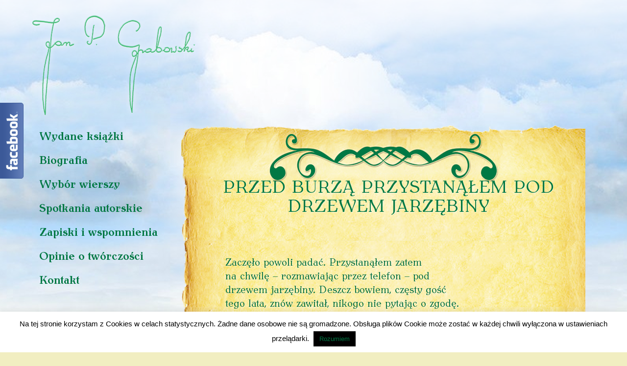

--- FILE ---
content_type: text/html; charset=UTF-8
request_url: http://grabovius.com/wiersz/przed-burza-przystanalem-pod-drzewem-jarzebiny/
body_size: 11300
content:
<!DOCTYPE html>
<html lang="pl-PL">
<head>
<meta charset="UTF-8">
<meta name="viewport" content="width=device-width, initial-scale=1">
<title>PRZED BURZĄ PRZYSTANĄŁEM POD DRZEWEM JARZĘBINY | Jan P. Grabowski</title>
<link rel="pingback" href="http://grabovius.com/xmlrpc.php">
<!--[if lt IE 9]>
<script src="http://grabovius.com/wp-content/themes/grabovius/js/html5.js" type="text/javascript"></script>
<![endif]-->
<meta name='robots' content='max-image-preview:large' />
<link rel='dns-prefetch' href='//v0.wordpress.com' />
<link rel='dns-prefetch' href='//i0.wp.com' />
<link rel="alternate" type="application/rss+xml" title="Jan P. Grabowski &raquo; Kanał z wpisami" href="http://grabovius.com/feed/" />
<link rel="alternate" type="application/rss+xml" title="Jan P. Grabowski &raquo; Kanał z komentarzami" href="http://grabovius.com/comments/feed/" />
<script type="text/javascript">
window._wpemojiSettings = {"baseUrl":"https:\/\/s.w.org\/images\/core\/emoji\/14.0.0\/72x72\/","ext":".png","svgUrl":"https:\/\/s.w.org\/images\/core\/emoji\/14.0.0\/svg\/","svgExt":".svg","source":{"concatemoji":"http:\/\/grabovius.com\/wp-includes\/js\/wp-emoji-release.min.js?ver=3c0d265c4803487d8b3cbdc715371365"}};
/*! This file is auto-generated */
!function(e,a,t){var n,r,o,i=a.createElement("canvas"),p=i.getContext&&i.getContext("2d");function s(e,t){p.clearRect(0,0,i.width,i.height),p.fillText(e,0,0);e=i.toDataURL();return p.clearRect(0,0,i.width,i.height),p.fillText(t,0,0),e===i.toDataURL()}function c(e){var t=a.createElement("script");t.src=e,t.defer=t.type="text/javascript",a.getElementsByTagName("head")[0].appendChild(t)}for(o=Array("flag","emoji"),t.supports={everything:!0,everythingExceptFlag:!0},r=0;r<o.length;r++)t.supports[o[r]]=function(e){if(p&&p.fillText)switch(p.textBaseline="top",p.font="600 32px Arial",e){case"flag":return s("\ud83c\udff3\ufe0f\u200d\u26a7\ufe0f","\ud83c\udff3\ufe0f\u200b\u26a7\ufe0f")?!1:!s("\ud83c\uddfa\ud83c\uddf3","\ud83c\uddfa\u200b\ud83c\uddf3")&&!s("\ud83c\udff4\udb40\udc67\udb40\udc62\udb40\udc65\udb40\udc6e\udb40\udc67\udb40\udc7f","\ud83c\udff4\u200b\udb40\udc67\u200b\udb40\udc62\u200b\udb40\udc65\u200b\udb40\udc6e\u200b\udb40\udc67\u200b\udb40\udc7f");case"emoji":return!s("\ud83e\udef1\ud83c\udffb\u200d\ud83e\udef2\ud83c\udfff","\ud83e\udef1\ud83c\udffb\u200b\ud83e\udef2\ud83c\udfff")}return!1}(o[r]),t.supports.everything=t.supports.everything&&t.supports[o[r]],"flag"!==o[r]&&(t.supports.everythingExceptFlag=t.supports.everythingExceptFlag&&t.supports[o[r]]);t.supports.everythingExceptFlag=t.supports.everythingExceptFlag&&!t.supports.flag,t.DOMReady=!1,t.readyCallback=function(){t.DOMReady=!0},t.supports.everything||(n=function(){t.readyCallback()},a.addEventListener?(a.addEventListener("DOMContentLoaded",n,!1),e.addEventListener("load",n,!1)):(e.attachEvent("onload",n),a.attachEvent("onreadystatechange",function(){"complete"===a.readyState&&t.readyCallback()})),(e=t.source||{}).concatemoji?c(e.concatemoji):e.wpemoji&&e.twemoji&&(c(e.twemoji),c(e.wpemoji)))}(window,document,window._wpemojiSettings);
</script>
<style type="text/css">
img.wp-smiley,
img.emoji {
	display: inline !important;
	border: none !important;
	box-shadow: none !important;
	height: 1em !important;
	width: 1em !important;
	margin: 0 0.07em !important;
	vertical-align: -0.1em !important;
	background: none !important;
	padding: 0 !important;
}
</style>
	<link rel='stylesheet' id='fblb-css-css' href='http://grabovius.com/wp-content/plugins/arscode-social-slider-free/fblb.css?ver=3c0d265c4803487d8b3cbdc715371365' type='text/css' media='all' />
<link rel='stylesheet' id='wp-block-library-css' href='http://grabovius.com/wp-includes/css/dist/block-library/style.min.css?ver=3c0d265c4803487d8b3cbdc715371365' type='text/css' media='all' />
<style id='wp-block-library-inline-css' type='text/css'>
.has-text-align-justify{text-align:justify;}
</style>
<link rel='stylesheet' id='mediaelement-css' href='http://grabovius.com/wp-includes/js/mediaelement/mediaelementplayer-legacy.min.css?ver=4.2.17' type='text/css' media='all' />
<link rel='stylesheet' id='wp-mediaelement-css' href='http://grabovius.com/wp-includes/js/mediaelement/wp-mediaelement.min.css?ver=3c0d265c4803487d8b3cbdc715371365' type='text/css' media='all' />
<link rel='stylesheet' id='classic-theme-styles-css' href='http://grabovius.com/wp-includes/css/classic-themes.min.css?ver=3c0d265c4803487d8b3cbdc715371365' type='text/css' media='all' />
<style id='global-styles-inline-css' type='text/css'>
body{--wp--preset--color--black: #000000;--wp--preset--color--cyan-bluish-gray: #abb8c3;--wp--preset--color--white: #ffffff;--wp--preset--color--pale-pink: #f78da7;--wp--preset--color--vivid-red: #cf2e2e;--wp--preset--color--luminous-vivid-orange: #ff6900;--wp--preset--color--luminous-vivid-amber: #fcb900;--wp--preset--color--light-green-cyan: #7bdcb5;--wp--preset--color--vivid-green-cyan: #00d084;--wp--preset--color--pale-cyan-blue: #8ed1fc;--wp--preset--color--vivid-cyan-blue: #0693e3;--wp--preset--color--vivid-purple: #9b51e0;--wp--preset--gradient--vivid-cyan-blue-to-vivid-purple: linear-gradient(135deg,rgba(6,147,227,1) 0%,rgb(155,81,224) 100%);--wp--preset--gradient--light-green-cyan-to-vivid-green-cyan: linear-gradient(135deg,rgb(122,220,180) 0%,rgb(0,208,130) 100%);--wp--preset--gradient--luminous-vivid-amber-to-luminous-vivid-orange: linear-gradient(135deg,rgba(252,185,0,1) 0%,rgba(255,105,0,1) 100%);--wp--preset--gradient--luminous-vivid-orange-to-vivid-red: linear-gradient(135deg,rgba(255,105,0,1) 0%,rgb(207,46,46) 100%);--wp--preset--gradient--very-light-gray-to-cyan-bluish-gray: linear-gradient(135deg,rgb(238,238,238) 0%,rgb(169,184,195) 100%);--wp--preset--gradient--cool-to-warm-spectrum: linear-gradient(135deg,rgb(74,234,220) 0%,rgb(151,120,209) 20%,rgb(207,42,186) 40%,rgb(238,44,130) 60%,rgb(251,105,98) 80%,rgb(254,248,76) 100%);--wp--preset--gradient--blush-light-purple: linear-gradient(135deg,rgb(255,206,236) 0%,rgb(152,150,240) 100%);--wp--preset--gradient--blush-bordeaux: linear-gradient(135deg,rgb(254,205,165) 0%,rgb(254,45,45) 50%,rgb(107,0,62) 100%);--wp--preset--gradient--luminous-dusk: linear-gradient(135deg,rgb(255,203,112) 0%,rgb(199,81,192) 50%,rgb(65,88,208) 100%);--wp--preset--gradient--pale-ocean: linear-gradient(135deg,rgb(255,245,203) 0%,rgb(182,227,212) 50%,rgb(51,167,181) 100%);--wp--preset--gradient--electric-grass: linear-gradient(135deg,rgb(202,248,128) 0%,rgb(113,206,126) 100%);--wp--preset--gradient--midnight: linear-gradient(135deg,rgb(2,3,129) 0%,rgb(40,116,252) 100%);--wp--preset--duotone--dark-grayscale: url('#wp-duotone-dark-grayscale');--wp--preset--duotone--grayscale: url('#wp-duotone-grayscale');--wp--preset--duotone--purple-yellow: url('#wp-duotone-purple-yellow');--wp--preset--duotone--blue-red: url('#wp-duotone-blue-red');--wp--preset--duotone--midnight: url('#wp-duotone-midnight');--wp--preset--duotone--magenta-yellow: url('#wp-duotone-magenta-yellow');--wp--preset--duotone--purple-green: url('#wp-duotone-purple-green');--wp--preset--duotone--blue-orange: url('#wp-duotone-blue-orange');--wp--preset--font-size--small: 13px;--wp--preset--font-size--medium: 20px;--wp--preset--font-size--large: 36px;--wp--preset--font-size--x-large: 42px;--wp--preset--spacing--20: 0.44rem;--wp--preset--spacing--30: 0.67rem;--wp--preset--spacing--40: 1rem;--wp--preset--spacing--50: 1.5rem;--wp--preset--spacing--60: 2.25rem;--wp--preset--spacing--70: 3.38rem;--wp--preset--spacing--80: 5.06rem;--wp--preset--shadow--natural: 6px 6px 9px rgba(0, 0, 0, 0.2);--wp--preset--shadow--deep: 12px 12px 50px rgba(0, 0, 0, 0.4);--wp--preset--shadow--sharp: 6px 6px 0px rgba(0, 0, 0, 0.2);--wp--preset--shadow--outlined: 6px 6px 0px -3px rgba(255, 255, 255, 1), 6px 6px rgba(0, 0, 0, 1);--wp--preset--shadow--crisp: 6px 6px 0px rgba(0, 0, 0, 1);}:where(.is-layout-flex){gap: 0.5em;}body .is-layout-flow > .alignleft{float: left;margin-inline-start: 0;margin-inline-end: 2em;}body .is-layout-flow > .alignright{float: right;margin-inline-start: 2em;margin-inline-end: 0;}body .is-layout-flow > .aligncenter{margin-left: auto !important;margin-right: auto !important;}body .is-layout-constrained > .alignleft{float: left;margin-inline-start: 0;margin-inline-end: 2em;}body .is-layout-constrained > .alignright{float: right;margin-inline-start: 2em;margin-inline-end: 0;}body .is-layout-constrained > .aligncenter{margin-left: auto !important;margin-right: auto !important;}body .is-layout-constrained > :where(:not(.alignleft):not(.alignright):not(.alignfull)){max-width: var(--wp--style--global--content-size);margin-left: auto !important;margin-right: auto !important;}body .is-layout-constrained > .alignwide{max-width: var(--wp--style--global--wide-size);}body .is-layout-flex{display: flex;}body .is-layout-flex{flex-wrap: wrap;align-items: center;}body .is-layout-flex > *{margin: 0;}:where(.wp-block-columns.is-layout-flex){gap: 2em;}.has-black-color{color: var(--wp--preset--color--black) !important;}.has-cyan-bluish-gray-color{color: var(--wp--preset--color--cyan-bluish-gray) !important;}.has-white-color{color: var(--wp--preset--color--white) !important;}.has-pale-pink-color{color: var(--wp--preset--color--pale-pink) !important;}.has-vivid-red-color{color: var(--wp--preset--color--vivid-red) !important;}.has-luminous-vivid-orange-color{color: var(--wp--preset--color--luminous-vivid-orange) !important;}.has-luminous-vivid-amber-color{color: var(--wp--preset--color--luminous-vivid-amber) !important;}.has-light-green-cyan-color{color: var(--wp--preset--color--light-green-cyan) !important;}.has-vivid-green-cyan-color{color: var(--wp--preset--color--vivid-green-cyan) !important;}.has-pale-cyan-blue-color{color: var(--wp--preset--color--pale-cyan-blue) !important;}.has-vivid-cyan-blue-color{color: var(--wp--preset--color--vivid-cyan-blue) !important;}.has-vivid-purple-color{color: var(--wp--preset--color--vivid-purple) !important;}.has-black-background-color{background-color: var(--wp--preset--color--black) !important;}.has-cyan-bluish-gray-background-color{background-color: var(--wp--preset--color--cyan-bluish-gray) !important;}.has-white-background-color{background-color: var(--wp--preset--color--white) !important;}.has-pale-pink-background-color{background-color: var(--wp--preset--color--pale-pink) !important;}.has-vivid-red-background-color{background-color: var(--wp--preset--color--vivid-red) !important;}.has-luminous-vivid-orange-background-color{background-color: var(--wp--preset--color--luminous-vivid-orange) !important;}.has-luminous-vivid-amber-background-color{background-color: var(--wp--preset--color--luminous-vivid-amber) !important;}.has-light-green-cyan-background-color{background-color: var(--wp--preset--color--light-green-cyan) !important;}.has-vivid-green-cyan-background-color{background-color: var(--wp--preset--color--vivid-green-cyan) !important;}.has-pale-cyan-blue-background-color{background-color: var(--wp--preset--color--pale-cyan-blue) !important;}.has-vivid-cyan-blue-background-color{background-color: var(--wp--preset--color--vivid-cyan-blue) !important;}.has-vivid-purple-background-color{background-color: var(--wp--preset--color--vivid-purple) !important;}.has-black-border-color{border-color: var(--wp--preset--color--black) !important;}.has-cyan-bluish-gray-border-color{border-color: var(--wp--preset--color--cyan-bluish-gray) !important;}.has-white-border-color{border-color: var(--wp--preset--color--white) !important;}.has-pale-pink-border-color{border-color: var(--wp--preset--color--pale-pink) !important;}.has-vivid-red-border-color{border-color: var(--wp--preset--color--vivid-red) !important;}.has-luminous-vivid-orange-border-color{border-color: var(--wp--preset--color--luminous-vivid-orange) !important;}.has-luminous-vivid-amber-border-color{border-color: var(--wp--preset--color--luminous-vivid-amber) !important;}.has-light-green-cyan-border-color{border-color: var(--wp--preset--color--light-green-cyan) !important;}.has-vivid-green-cyan-border-color{border-color: var(--wp--preset--color--vivid-green-cyan) !important;}.has-pale-cyan-blue-border-color{border-color: var(--wp--preset--color--pale-cyan-blue) !important;}.has-vivid-cyan-blue-border-color{border-color: var(--wp--preset--color--vivid-cyan-blue) !important;}.has-vivid-purple-border-color{border-color: var(--wp--preset--color--vivid-purple) !important;}.has-vivid-cyan-blue-to-vivid-purple-gradient-background{background: var(--wp--preset--gradient--vivid-cyan-blue-to-vivid-purple) !important;}.has-light-green-cyan-to-vivid-green-cyan-gradient-background{background: var(--wp--preset--gradient--light-green-cyan-to-vivid-green-cyan) !important;}.has-luminous-vivid-amber-to-luminous-vivid-orange-gradient-background{background: var(--wp--preset--gradient--luminous-vivid-amber-to-luminous-vivid-orange) !important;}.has-luminous-vivid-orange-to-vivid-red-gradient-background{background: var(--wp--preset--gradient--luminous-vivid-orange-to-vivid-red) !important;}.has-very-light-gray-to-cyan-bluish-gray-gradient-background{background: var(--wp--preset--gradient--very-light-gray-to-cyan-bluish-gray) !important;}.has-cool-to-warm-spectrum-gradient-background{background: var(--wp--preset--gradient--cool-to-warm-spectrum) !important;}.has-blush-light-purple-gradient-background{background: var(--wp--preset--gradient--blush-light-purple) !important;}.has-blush-bordeaux-gradient-background{background: var(--wp--preset--gradient--blush-bordeaux) !important;}.has-luminous-dusk-gradient-background{background: var(--wp--preset--gradient--luminous-dusk) !important;}.has-pale-ocean-gradient-background{background: var(--wp--preset--gradient--pale-ocean) !important;}.has-electric-grass-gradient-background{background: var(--wp--preset--gradient--electric-grass) !important;}.has-midnight-gradient-background{background: var(--wp--preset--gradient--midnight) !important;}.has-small-font-size{font-size: var(--wp--preset--font-size--small) !important;}.has-medium-font-size{font-size: var(--wp--preset--font-size--medium) !important;}.has-large-font-size{font-size: var(--wp--preset--font-size--large) !important;}.has-x-large-font-size{font-size: var(--wp--preset--font-size--x-large) !important;}
.wp-block-navigation a:where(:not(.wp-element-button)){color: inherit;}
:where(.wp-block-columns.is-layout-flex){gap: 2em;}
.wp-block-pullquote{font-size: 1.5em;line-height: 1.6;}
</style>
<link rel='stylesheet' id='contact-form-7-css' href='http://grabovius.com/wp-content/plugins/contact-form-7/includes/css/styles.css?ver=5.7.5.1' type='text/css' media='all' />
<link rel='stylesheet' id='cookie-law-info-css' href='http://grabovius.com/wp-content/plugins/cookie-law-info/legacy/public/css/cookie-law-info-public.css?ver=3.0.8' type='text/css' media='all' />
<link rel='stylesheet' id='cookie-law-info-gdpr-css' href='http://grabovius.com/wp-content/plugins/cookie-law-info/legacy/public/css/cookie-law-info-gdpr.css?ver=3.0.8' type='text/css' media='all' />
<link rel='stylesheet' id='responsive-lightbox-imagelightbox-css' href='http://grabovius.com/wp-content/plugins/responsive-lightbox/assets/imagelightbox/imagelightbox.min.css?ver=2.4.4' type='text/css' media='all' />
<link rel='stylesheet' id='_s-style-css' href='http://grabovius.com/wp-content/themes/grabovius/style.css?ver=3c0d265c4803487d8b3cbdc715371365' type='text/css' media='all' />
<link rel='stylesheet' id='grabovius-style-css' href='http://grabovius.com/wp-content/themes/grabovius/compiled-css/grabovius.css?ver=20150221' type='text/css' media='all' />
<link rel='stylesheet' id='rs-grabovius-skin-css' href='http://grabovius.com/wp-content/themes/grabovius/rs-grabovius/grabovius.css?ver=20150221' type='text/css' media='all' />
<link rel='stylesheet' id='new-royalslider-core-css-css' href='http://grabovius.com/wp-content/plugins/new-royalslider/lib/royalslider/royalslider.css?ver=3.4.2' type='text/css' media='all' />
<link rel='stylesheet' id='rsGrabovius-css-css' href='http://grabovius.com/wp-content/themes/grabovius/rs-grabovius/grabovius.css?ver=3.4.2' type='text/css' media='all' />
<link rel='stylesheet' id='mimetypes-link-icons-css' href='http://grabovius.com/wp-content/plugins/mimetypes-link-icons/css/style.php?cssvars=bXRsaV9oZWlnaHQ9MTYmbXRsaV9pbWFnZV90eXBlPXBuZyZtdGxpX2xlZnRvcnJpZ2h0PWxlZnQmYWN0aXZlX3R5cGVzPXBkZg%3D&#038;ver=3.0' type='text/css' media='all' />
<link rel='stylesheet' id='jetpack_css-css' href='http://grabovius.com/wp-content/plugins/jetpack/css/jetpack.css?ver=12.0.2' type='text/css' media='all' />
<script type='text/javascript' src='http://grabovius.com/wp-includes/js/jquery/jquery.min.js?ver=3.6.4' id='jquery-core-js'></script>
<script type='text/javascript' src='http://grabovius.com/wp-includes/js/jquery/jquery-migrate.min.js?ver=3.4.0' id='jquery-migrate-js'></script>
<script type='text/javascript' src='http://grabovius.com/wp-content/plugins/arscode-social-slider-free/js/userscripts.js?ver=3c0d265c4803487d8b3cbdc715371365' id='fblb-js-js'></script>
<script type='text/javascript' id='cookie-law-info-js-extra'>
/* <![CDATA[ */
var Cli_Data = {"nn_cookie_ids":[],"cookielist":[],"non_necessary_cookies":[],"ccpaEnabled":"","ccpaRegionBased":"","ccpaBarEnabled":"","strictlyEnabled":["necessary","obligatoire"],"ccpaType":"gdpr","js_blocking":"","custom_integration":"","triggerDomRefresh":"","secure_cookies":""};
var cli_cookiebar_settings = {"animate_speed_hide":"500","animate_speed_show":"500","background":"#fff","border":"#444","border_on":"","button_1_button_colour":"#000","button_1_button_hover":"#000000","button_1_link_colour":"#fff","button_1_as_button":"1","button_1_new_win":"","button_2_button_colour":"#333","button_2_button_hover":"#292929","button_2_link_colour":"#444","button_2_as_button":"","button_2_hidebar":"","button_3_button_colour":"#000","button_3_button_hover":"#000000","button_3_link_colour":"#fff","button_3_as_button":"1","button_3_new_win":"","button_4_button_colour":"#000","button_4_button_hover":"#000000","button_4_link_colour":"#fff","button_4_as_button":"1","button_7_button_colour":"#61a229","button_7_button_hover":"#4e8221","button_7_link_colour":"#fff","button_7_as_button":"1","button_7_new_win":"","font_family":"inherit","header_fix":"","notify_animate_hide":"1","notify_animate_show":"","notify_div_id":"#cookie-law-info-bar","notify_position_horizontal":"right","notify_position_vertical":"bottom","scroll_close":"","scroll_close_reload":"","accept_close_reload":"","reject_close_reload":"","showagain_tab":"1","showagain_background":"#fff","showagain_border":"#000","showagain_div_id":"#cookie-law-info-again","showagain_x_position":"100px","text":"#000","show_once_yn":"","show_once":"10000","logging_on":"","as_popup":"","popup_overlay":"1","bar_heading_text":"","cookie_bar_as":"banner","popup_showagain_position":"bottom-right","widget_position":"left"};
var log_object = {"ajax_url":"http:\/\/grabovius.com\/wp-admin\/admin-ajax.php"};
/* ]]> */
</script>
<script type='text/javascript' src='http://grabovius.com/wp-content/plugins/cookie-law-info/legacy/public/js/cookie-law-info-public.js?ver=3.0.8' id='cookie-law-info-js'></script>
<script type='text/javascript' src='http://grabovius.com/wp-content/plugins/responsive-lightbox/assets/imagelightbox/imagelightbox.min.js?ver=2.4.4' id='responsive-lightbox-imagelightbox-js'></script>
<script type='text/javascript' src='http://grabovius.com/wp-includes/js/underscore.min.js?ver=1.13.4' id='underscore-js'></script>
<script type='text/javascript' src='http://grabovius.com/wp-content/plugins/responsive-lightbox/assets/infinitescroll/infinite-scroll.pkgd.min.js?ver=3c0d265c4803487d8b3cbdc715371365' id='responsive-lightbox-infinite-scroll-js'></script>
<script type='text/javascript' id='responsive-lightbox-js-extra'>
/* <![CDATA[ */
var rlArgs = {"script":"imagelightbox","selector":"lightbox","customEvents":"","activeGalleries":"0","animationSpeed":"250","preloadNext":"1","enableKeyboard":"1","quitOnEnd":"0","quitOnImageClick":"1","quitOnDocumentClick":"1","woocommerce_gallery":"0","ajaxurl":"http:\/\/grabovius.com\/wp-admin\/admin-ajax.php","nonce":"7b222390b2","preview":"false","postId":"798","scriptExtension":""};
/* ]]> */
</script>
<script type='text/javascript' src='http://grabovius.com/wp-content/plugins/responsive-lightbox/js/front.js?ver=2.4.4' id='responsive-lightbox-js'></script>
<link rel="https://api.w.org/" href="http://grabovius.com/wp-json/" /><link rel="EditURI" type="application/rsd+xml" title="RSD" href="http://grabovius.com/xmlrpc.php?rsd" />
<link rel="wlwmanifest" type="application/wlwmanifest+xml" href="http://grabovius.com/wp-includes/wlwmanifest.xml" />

<link rel="canonical" href="http://grabovius.com/wiersz/przed-burza-przystanalem-pod-drzewem-jarzebiny/" />
<link rel="alternate" type="application/json+oembed" href="http://grabovius.com/wp-json/oembed/1.0/embed?url=http%3A%2F%2Fgrabovius.com%2Fwiersz%2Fprzed-burza-przystanalem-pod-drzewem-jarzebiny%2F" />
<link rel="alternate" type="text/xml+oembed" href="http://grabovius.com/wp-json/oembed/1.0/embed?url=http%3A%2F%2Fgrabovius.com%2Fwiersz%2Fprzed-burza-przystanalem-pod-drzewem-jarzebiny%2F&#038;format=xml" />
<script type="text/javascript">
(function(url){
	if(/(?:Chrome\/26\.0\.1410\.63 Safari\/537\.31|WordfenceTestMonBot)/.test(navigator.userAgent)){ return; }
	var addEvent = function(evt, handler) {
		if (window.addEventListener) {
			document.addEventListener(evt, handler, false);
		} else if (window.attachEvent) {
			document.attachEvent('on' + evt, handler);
		}
	};
	var removeEvent = function(evt, handler) {
		if (window.removeEventListener) {
			document.removeEventListener(evt, handler, false);
		} else if (window.detachEvent) {
			document.detachEvent('on' + evt, handler);
		}
	};
	var evts = 'contextmenu dblclick drag dragend dragenter dragleave dragover dragstart drop keydown keypress keyup mousedown mousemove mouseout mouseover mouseup mousewheel scroll'.split(' ');
	var logHuman = function() {
		if (window.wfLogHumanRan) { return; }
		window.wfLogHumanRan = true;
		var wfscr = document.createElement('script');
		wfscr.type = 'text/javascript';
		wfscr.async = true;
		wfscr.src = url + '&r=' + Math.random();
		(document.getElementsByTagName('head')[0]||document.getElementsByTagName('body')[0]).appendChild(wfscr);
		for (var i = 0; i < evts.length; i++) {
			removeEvent(evts[i], logHuman);
		}
	};
	for (var i = 0; i < evts.length; i++) {
		addEvent(evts[i], logHuman);
	}
})('//grabovius.com/?wordfence_lh=1&hid=5068FD7C55A8FE2546DA6CD3920D2E1E');
</script>	<style>img#wpstats{display:none}</style>
		<style type="text/css" id="custom-background-css">
body.custom-background { background-color: #f1eec1; background-image: url("http://grabovius.com/wp-content/uploads/2015/02/background_clouds.png"); background-position: center top; background-size: auto; background-repeat: no-repeat; background-attachment: scroll; }
</style>
	
<!-- Jetpack Open Graph Tags -->
<meta property="og:type" content="article" />
<meta property="og:title" content="PRZED BURZĄ PRZYSTANĄŁEM POD DRZEWEM JARZĘBINY" />
<meta property="og:url" content="http://grabovius.com/wiersz/przed-burza-przystanalem-pod-drzewem-jarzebiny/" />
<meta property="og:description" content="Zaczęło powoli padać. Przystanąłem zatem na chwilę – rozmawiając przez telefon – pod drzewem jarzębiny. Deszcz bowiem, częsty gość tego lata, znów zawitał, nikogo nie pytając o zgodę. &nbsp; Ani – …" />
<meta property="article:published_time" content="2015-03-19T17:54:13+00:00" />
<meta property="article:modified_time" content="2015-03-22T16:58:33+00:00" />
<meta property="og:site_name" content="Jan P. Grabowski" />
<meta property="og:image" content="https://s0.wp.com/i/blank.jpg" />
<meta property="og:image:alt" content="" />
<meta property="og:locale" content="pl_PL" />
<meta name="twitter:text:title" content="PRZED BURZĄ PRZYSTANĄŁEM POD DRZEWEM JARZĘBINY" />
<meta name="twitter:card" content="summary" />

<!-- End Jetpack Open Graph Tags -->

</head>

<body class="wiersz-template-default single single-wiersz postid-798 custom-background group-blog">
<div id="page" class="hfeed site">
		<header id="masthead" class="site-header" role="banner">
		<div id="top-header" class="container">
			<div class="site-branding col-xs-12 col-sm-5  col-md-5  col-lg-5 " >
				<h1 class="site-title"><a href="http://grabovius.com/" rel="home"><img class="img-responsive" src="/wp-content/uploads/2015/02/autograf.png" alt="Jan P. Grabowski"/></a></h1>
			</div>
			<div id="cytat" class="hidden-xs col-sm-7 col-md-7  col-lg-7 ">
							</div>
		</div> <!-- #top-header -->
		
		<nav id="site-navigation" class="main-navigation  navbar-default visible-xs visible-sm" role="navigation">
				<a class="skip-link screen-reader-text" href="#content">Skip to content</a>
				<div class="navbar-header">
					<button type="button" class="navbar-toggle" data-toggle="collapse" data-target="#navbar-collapse-main">
						<span class="sr-only">Toggle navigation</span>
						<span class="icon-bar"></span>
						<span class="icon-bar"></span>
						<span class="icon-bar"></span>
					</button>
					<a class="navbar-brand visible-xs" href="#">Menu</a>
				</div>

				<div class="collapse navbar-collapse" id="navbar-collapse-main">
					<ul id="menu-menu" class="nav navbar-nav"><li id="menu-item-81" class="menu-item menu-item-type-custom menu-item-object-custom menu-item-81"><a href="/ksiazka/">Wydane książki</a></li>
<li id="menu-item-88" class="menu-item menu-item-type-post_type menu-item-object-page menu-item-88"><a href="http://grabovius.com/biografia/">Biografia</a></li>
<li id="menu-item-381" class="menu-item menu-item-type-custom menu-item-object-custom menu-item-381"><a href="/wiersz">Wybór wierszy</a></li>
<li id="menu-item-83" class="menu-item menu-item-type-taxonomy menu-item-object-category menu-item-83"><a href="http://grabovius.com/category/spotkania-autorskie/">Spotkania autorskie</a></li>
<li id="menu-item-85" class="menu-item menu-item-type-taxonomy menu-item-object-category menu-item-85"><a href="http://grabovius.com/category/zapiski-i-wspomnienia/">Zapiski i wspomnienia</a></li>
<li id="menu-item-5510" class="menu-item menu-item-type-post_type menu-item-object-page menu-item-5510"><a href="http://grabovius.com/opinie-o-tworczosci/">Opinie o twórczości</a></li>
<li id="menu-item-92" class="menu-item menu-item-type-post_type menu-item-object-page menu-item-92"><a href="http://grabovius.com/kontakt/">Kontakt</a></li>
</ul>				</div><!-- /.navbar-collapse -->

			</nav><!-- #site-navigation -->		
	
	</header><!-- #masthead -->

	<div id="content-wrap">
		<div id="content" class="site-content container">
		
			<div id="secondary" class="widget-area" role="complementary">
		
		<div class=" hidden-xs hidden-sm">
		
				<aside id="nav_menu-2" class="widget widget_nav_menu"><div class="menu-menu-container"><ul id="menu-menu-1" class="menu"><li class="menu-item menu-item-type-custom menu-item-object-custom menu-item-81"><a href="/ksiazka/">Wydane książki</a></li>
<li class="menu-item menu-item-type-post_type menu-item-object-page menu-item-88"><a href="http://grabovius.com/biografia/">Biografia</a></li>
<li class="menu-item menu-item-type-custom menu-item-object-custom menu-item-381"><a href="/wiersz">Wybór wierszy</a></li>
<li class="menu-item menu-item-type-taxonomy menu-item-object-category menu-item-83"><a href="http://grabovius.com/category/spotkania-autorskie/">Spotkania autorskie</a></li>
<li class="menu-item menu-item-type-taxonomy menu-item-object-category menu-item-85"><a href="http://grabovius.com/category/zapiski-i-wspomnienia/">Zapiski i wspomnienia</a></li>
<li class="menu-item menu-item-type-post_type menu-item-object-page menu-item-5510"><a href="http://grabovius.com/opinie-o-tworczosci/">Opinie o twórczości</a></li>
<li class="menu-item menu-item-type-post_type menu-item-object-page menu-item-92"><a href="http://grabovius.com/kontakt/">Kontakt</a></li>
</ul></div></aside>		
		<hr/>
		
		</div>
		
		<aside id="audio">
			<h2 class="widget-title">Posłuchaj:</h2>
			<div class="mp3 col-xs-6 col-sm-6 col-md-12">
				<img class="img-responsive" src="/wp-content/uploads/2015/04/ignacy-gogolewski_zdjecie.jpg" alt="Ignacy Gogolewski"/>
				<button class="play" data-id="gogolewski" ><span class="glyphicon glyphicon-play"></span></button>
				<button class="pause"  data-id="gogolewski"  ><span class="glyphicon glyphicon-pause"></span></button>
			
				<audio id="gogolewski">
					<source src="/wp-content/uploads/2015/04/ignacy-gogolewski_czyta_przywoze-z-soba-sierpnia-wczesna-jesien_1993-r.mp3" type="audio/mpeg">
					Twoja przeglądarka nie obsługuje odtwarzania plików audio.
				</audio>
			</div>
			<div class="mp3  col-xs-6 col-sm-6 col-md-12">
				<img class="img-responsive" src="/wp-content/uploads/2015/04/piotr-adamczyk_zdjecie-e1429548637439.jpg" alt="Ignacy Gogolewski"/>
				<button class="play" data-id="adamczyk" ><span class="glyphicon glyphicon-play"></span></button>
				<button class="pause" data-id="adamczyk" ><span class="glyphicon glyphicon-pause"></span></button>
				<audio id="adamczyk">
					<source src="/wp-content/uploads/2015/04/piotr-adamczyk_czyta_pazdziernik-jakbys-przyblizyl-sie_2005-r.mp3" type="audio/mpeg">
					Twoja przeglądarka nie obsługuje odtwarzania plików audio.
				</audio>
			</div>
		</aside>
	</div><!-- #secondary -->

	<div id="primary" class="content-area  col-lg-8">
		<main id="main" class="site-main" role="main">

		
			 

<article id="post-798" class="post-798 wiersz type-wiersz status-publish hentry">
	
	<div class="manuscript-top"> <div class="ornament"></div> </div>
	
	<div class="manuscript-fill">
		<header class="entry-header">
			
			<h1 class="entry-title">PRZED BURZĄ PRZYSTANĄŁEM POD DRZEWEM JARZĘBINY</h1>

		</header><!-- .entry-header -->

		<div class="entry-content">
			<blockquote>
<p>Zaczęło powoli padać. Przystanąłem zatem</p>
<p>na chwilę – rozmawiając przez telefon – pod</p>
<p>drzewem jarzębiny. Deszcz bowiem, częsty gość</p>
<p>tego lata, znów zawitał, nikogo nie pytając o zgodę.</p>
<p>&nbsp;</p>
<p>Ani – również – nie czekając na zaproszenie.</p>
<p>Wielkie krople dżdżu spadały tuż obok siebie,</p>
<p>jedna po drugiej: tak, jakby Malarz Niewidzialny</p>
<p>dotykał pędzlem wszystkiego, co mu się pod rękę</p>
<p>&nbsp;</p>
<p>„nawinęło” i wodą malował. Spod liści czarny</p>
<p>kot wychynął spłoszony zapewne dotknięciem</p>
<p>ręki Niewidzialnego. Szukał ostatnich suchych</p>
<p>miejsc, okrążył mnie i znowu w trawach zniknął.</p>
<p>&nbsp;</p>
<p>Czułem, że ten świt i dzień nie będą zwyczajne</p>
<p>– nie wierzę w czarne koty ani inne przesądy –</p>
<p>gdy na niebie, tuż ponad horyzontem ujrzałem</p>
<p>chmury burzowe spiętrzone niby morskie fale.</p>
<p>&nbsp;</p>
<p>(2011)</p>
</blockquote>
		</div><!-- .entry-content -->

	</div>
		
		<div class="manuscript-bottom"></div>
		
</article><!-- #post-## -->

				<nav class="navigation post-navigation" role="navigation">
		<h1 class="screen-reader-text">Post navigation</h1>
		<div class="nav-links">
			<div class="nav-previous"><a href="http://grabovius.com/wiersz/a-tuz-obok-pachna-papierowki/" rel="prev"><span class="meta-nav">&larr;</span> A TUŻ OBOK PACHNĄ PAPIERÓWKI</a></div><div class="nav-next"><a href="http://grabovius.com/wiersz/grabowski/" rel="next">GRABOWSKI <span class="meta-nav">&rarr;</span></a></div>		</div><!-- .nav-links -->
	</nav><!-- .navigation -->
	


		
		</main><!-- #main -->
	</div><!-- #primary -->


	</div><!-- #content -->
	</div><!-- #content-wrap -->

	<footer id="colophon" class="site-footer container" role="contentinfo">
		<div class="col-xs-12 col-lg-6">
			<p>Jan P. Grabowski © 2026 Wszelkie prawa zastrzeżone</p>
		</div><!-- .site-info -->
		<div id="developer" class="col-lg-6" style="display: none">
			Wykonanie: <a href="http://maciej-ewski.com" target="_blank">maciej-ewski.com</a>
		</div>
	</footer><!-- #colophon -->
</div><!-- #page -->

<div class="fblbCenterOuter  fblbLeft" style=" left: -305px;z-index: 1000;">
	<div class="fblbCenterInner">
		<div class="fblbWrap fblbTheme0 fblbTab1">
			<div class="fblbForm" style="background: #3b5998; height: 300px; width: 300px; padding: 5px 5px 5px 0";">
				<h2 class="fblbHead" style="margin-top: -150px; left: 305px;">Facebook</h2>
				<div class="fblbInner" style="background: #ffffff;">
					<div id="fb-root"></div>
					<script>(function(d, s, id) {
					  var js, fjs = d.getElementsByTagName(s)[0];
					  if (d.getElementById(id)) return;
					  js = d.createElement(s); js.id = id;
					  js.src = "//connect.facebook.net/pl_PL/all.js#xfbml=1";
					  fjs.parentNode.insertBefore(js, fjs);
					}(document, 'script', 'facebook-jssdk'));</script>
					<div class="fb-like-box" data-colorscheme="light"  data-border-color="#3b5998" data-href="/jan.p.grabowski" data-width="300" data-height="282" data-show-faces="true" data-stream="true" data-header="false"></div>
					
				</div>
			</div>
		</div>
	</div>
</div><!--googleoff: all--><div id="cookie-law-info-bar" data-nosnippet="true"><span>Na tej stronie korzystam z Cookies w celach statystycznych. Żadne dane osobowe nie są gromadzone. Obsługa plików Cookie może zostać w każdej chwili wyłączona w ustawieniach przelądarki. <a role='button' data-cli_action="accept" id="cookie_action_close_header" class="medium cli-plugin-button cli-plugin-main-button cookie_action_close_header cli_action_button wt-cli-accept-btn">Rozumiem</a></span></div><div id="cookie-law-info-again" data-nosnippet="true"><span id="cookie_hdr_showagain">Polityka prywatności</span></div><div class="cli-modal" data-nosnippet="true" id="cliSettingsPopup" tabindex="-1" role="dialog" aria-labelledby="cliSettingsPopup" aria-hidden="true">
  <div class="cli-modal-dialog" role="document">
	<div class="cli-modal-content cli-bar-popup">
		  <button type="button" class="cli-modal-close" id="cliModalClose">
			<svg class="" viewBox="0 0 24 24"><path d="M19 6.41l-1.41-1.41-5.59 5.59-5.59-5.59-1.41 1.41 5.59 5.59-5.59 5.59 1.41 1.41 5.59-5.59 5.59 5.59 1.41-1.41-5.59-5.59z"></path><path d="M0 0h24v24h-24z" fill="none"></path></svg>
			<span class="wt-cli-sr-only">Close</span>
		  </button>
		  <div class="cli-modal-body">
			<div class="cli-container-fluid cli-tab-container">
	<div class="cli-row">
		<div class="cli-col-12 cli-align-items-stretch cli-px-0">
			<div class="cli-privacy-overview">
				<h4>Privacy Overview</h4>				<div class="cli-privacy-content">
					<div class="cli-privacy-content-text">This website uses cookies to improve your experience while you navigate through the website. Out of these, the cookies that are categorized as necessary are stored on your browser as they are essential for the working of basic functionalities of the website. We also use third-party cookies that help us analyze and understand how you use this website. These cookies will be stored in your browser only with your consent. You also have the option to opt-out of these cookies. But opting out of some of these cookies may affect your browsing experience.</div>
				</div>
				<a class="cli-privacy-readmore" aria-label="Show more" role="button" data-readmore-text="Show more" data-readless-text="Show less"></a>			</div>
		</div>
		<div class="cli-col-12 cli-align-items-stretch cli-px-0 cli-tab-section-container">
												<div class="cli-tab-section">
						<div class="cli-tab-header">
							<a role="button" tabindex="0" class="cli-nav-link cli-settings-mobile" data-target="necessary" data-toggle="cli-toggle-tab">
								Necessary							</a>
															<div class="wt-cli-necessary-checkbox">
									<input type="checkbox" class="cli-user-preference-checkbox"  id="wt-cli-checkbox-necessary" data-id="checkbox-necessary" checked="checked"  />
									<label class="form-check-label" for="wt-cli-checkbox-necessary">Necessary</label>
								</div>
								<span class="cli-necessary-caption">Always Enabled</span>
													</div>
						<div class="cli-tab-content">
							<div class="cli-tab-pane cli-fade" data-id="necessary">
								<div class="wt-cli-cookie-description">
									Necessary cookies are absolutely essential for the website to function properly. This category only includes cookies that ensures basic functionalities and security features of the website. These cookies do not store any personal information.								</div>
							</div>
						</div>
					</div>
																	<div class="cli-tab-section">
						<div class="cli-tab-header">
							<a role="button" tabindex="0" class="cli-nav-link cli-settings-mobile" data-target="non-necessary" data-toggle="cli-toggle-tab">
								Non-necessary							</a>
															<div class="cli-switch">
									<input type="checkbox" id="wt-cli-checkbox-non-necessary" class="cli-user-preference-checkbox"  data-id="checkbox-non-necessary" checked='checked' />
									<label for="wt-cli-checkbox-non-necessary" class="cli-slider" data-cli-enable="Enabled" data-cli-disable="Disabled"><span class="wt-cli-sr-only">Non-necessary</span></label>
								</div>
													</div>
						<div class="cli-tab-content">
							<div class="cli-tab-pane cli-fade" data-id="non-necessary">
								<div class="wt-cli-cookie-description">
									Any cookies that may not be particularly necessary for the website to function and is used specifically to collect user personal data via analytics, ads, other embedded contents are termed as non-necessary cookies. It is mandatory to procure user consent prior to running these cookies on your website.								</div>
							</div>
						</div>
					</div>
										</div>
	</div>
</div>
		  </div>
		  <div class="cli-modal-footer">
			<div class="wt-cli-element cli-container-fluid cli-tab-container">
				<div class="cli-row">
					<div class="cli-col-12 cli-align-items-stretch cli-px-0">
						<div class="cli-tab-footer wt-cli-privacy-overview-actions">
						
															<a id="wt-cli-privacy-save-btn" role="button" tabindex="0" data-cli-action="accept" class="wt-cli-privacy-btn cli_setting_save_button wt-cli-privacy-accept-btn cli-btn">SAVE &amp; ACCEPT</a>
													</div>
						
					</div>
				</div>
			</div>
		</div>
	</div>
  </div>
</div>
<div class="cli-modal-backdrop cli-fade cli-settings-overlay"></div>
<div class="cli-modal-backdrop cli-fade cli-popupbar-overlay"></div>
<!--googleon: all--><script type='text/javascript' src='http://grabovius.com/wp-content/plugins/jetpack/_inc/build/photon/photon.min.js?ver=20191001' id='jetpack-photon-js'></script>
<script type='text/javascript' src='http://grabovius.com/wp-content/plugins/contact-form-7/includes/swv/js/index.js?ver=5.7.5.1' id='swv-js'></script>
<script type='text/javascript' id='contact-form-7-js-extra'>
/* <![CDATA[ */
var wpcf7 = {"api":{"root":"http:\/\/grabovius.com\/wp-json\/","namespace":"contact-form-7\/v1"}};
/* ]]> */
</script>
<script type='text/javascript' src='http://grabovius.com/wp-content/plugins/contact-form-7/includes/js/index.js?ver=5.7.5.1' id='contact-form-7-js'></script>
<script type='text/javascript' src='http://grabovius.com/wp-content/themes/grabovius/js/skip-link-focus-fix.js?ver=20130115' id='_s-skip-link-focus-fix-js'></script>
<script type='text/javascript' src='http://grabovius.com/wp-content/themes/grabovius/js/jquery-ui.min.js?ver=20130115' id='jquery-ui-js-js'></script>
<script type='text/javascript' src='http://grabovius.com/wp-content/themes/grabovius/bootstrap/js/bootstrap.min.js?ver=20120206' id='bootstrap-js'></script>
<script type='text/javascript' id='mimetypes-link-icons-js-extra'>
/* <![CDATA[ */
var i18n_mtli = {"hidethings":"1","enable_async":"","enable_async_debug":"","avoid_selector":".wp-caption"};
/* ]]> */
</script>
<script type='text/javascript' src='http://grabovius.com/wp-content/plugins/mimetypes-link-icons/js/mtli-str-replace.min.js?ver=3.1.0' id='mimetypes-link-icons-js'></script>
<script type='text/javascript' src='http://grabovius.com/wp-content/plugins/new-royalslider/lib/royalslider/jquery.royalslider.min.js?ver=3.4.2' id='new-royalslider-main-js-js'></script>
	<script src='https://stats.wp.com/e-202604.js' defer></script>
	<script>
		_stq = window._stq || [];
		_stq.push([ 'view', {v:'ext',blog:'85659525',post:'798',tz:'0',srv:'grabovius.com',j:'1:12.0.2'} ]);
		_stq.push([ 'clickTrackerInit', '85659525', '798' ]);
	</script>
</body>
<script>

jQuery( document ).ready(function( $ ) {

$(".play").on( "click", function()
{
	$( "audio" ).trigger('pause');
	$( ".pause" ).css("display", "none");
	$( ".play" ).css("display", "block");
	$( "#" + $(this).data("id") ).prop("volume", 0.8);
	$( "#" + $(this).data("id") ).trigger('play');
	$(this).css("display", "none");
	$(this).siblings("button").css("display", "block");
});

$(".pause").on( "click", function()
{
	$( "#" + $(this).data("id") ).trigger('pause');
	$(this).css("display", "none");
	$(this).siblings("button").css("display", "block");
});

  $(".rsFullscreenBtn").on( "click keyup", function(){
	if( $(".manuscript-top").css( "visibility" ) == "hidden" )
	{ 
		$(".manuscript-top").css( "visibility", "visible" );
		$(".manuscript-bottom").css( "visibility", "visible" ); 
	}
	else
	{
		$(".manuscript-top").css( "visibility", "hidden" );
		$(".manuscript-bottom").css( "visibility", "hidden" ); 
	}
  });
  
  $("html").on( "keyup", function(e){
	if (e.keyCode != 27){ return }
  
	if( $(".manuscript-top").css( "visibility" ) == "hidden" )
	{ 
		$(".manuscript-top").css( "visibility", "visible" );
		$(".manuscript-bottom").css( "visibility", "visible" ); 
	}
	else
	{
		$(".manuscript-top").css( "visibility", "hidden" );
		$(".manuscript-bottom").css( "visibility", "hidden" ); 
	}
  });
});

</script>
</html>

--- FILE ---
content_type: text/css
request_url: http://grabovius.com/wp-content/themes/grabovius/rs-grabovius/grabovius.css?ver=3.4.2
body_size: 2192
content:
/******************************
*
*  RoyalSlider White Controls Skin
*
*    1. Arrows 
*    2. Bullets
*    3. Thumbnails
*    4. Tabs
*    5. Fullscreen button
*    6. Play/close video button
*    7. Preloader
*    8. Caption
*    
*  Sprite: 'grabovius.png'
*  Feel free to edit anything
*  If you don't some part - just delete it
* 
******************************/


/* Background */
.rsGrabovius,
.rsGrabovius .rsOverflow,
.rsGrabovius .rsSlide,
.rsGrabovius .rsVideoFrameHolder,
.rsGrabovius .rsThumbs {
/* 	background: rgba(255, 255, 255, 0.21);  */
}

.rsGrabovius .rsOverflow{
	padding-top: 0;
}

/***************
*
*  1. Arrows
*
****************/

.rsGrabovius .rsArrow {
	height: 32px;
	width: 32px;
	position: absolute;
	display: block;
	cursor: pointer;
	z-index: 21;
	background: #027844;
	border-radius: 5px;
	padding:4px;
}

.rsGrabovius .rsArrowLeft { left: 0px; top: 50%; }
.rsGrabovius .rsArrowRight { right: 0px; top: 50%; }

.rsGrabovius .rsArrowIcn {		
	width: 24px;
	height: 24px;

	position: absolute;
	cursor: pointer;	
	background: url('grabovius.png') transparent;
	
	border-radius: 2px;
}
.rsGrabovius .rsArrowIcn:hover {

}


.rsGrabovius.rsHor .rsArrowLeft .rsArrowIcn { background-position: -68px -36px; }
.rsGrabovius.rsHor .rsArrowRight .rsArrowIcn { background-position: -68px -68px; }

.rsGrabovius.rsVer .rsArrowLeft .rsArrowIcn { background-position: -100px -36px; }
.rsGrabovius.rsVer .rsArrowRight .rsArrowIcn { background-position: -100px -68px; }

.rsGrabovius .rsArrowDisabled .rsArrowIcn { opacity: .3 !important; filter: alpha(opacity=30);  *display: none; }


/***************
*
*  2. Bullets
*
****************/

.rsGrabovius .rsBullets {
	position: absolute;
	bottom: 15px;
	right: 73px;
	z-index: 35;
	padding-top: 4px;
	height: auto;

	text-align: center;
	line-height: 6px;
	overflow: hidden;
}
.rsGrabovius .rsBullets * {
	-webkit-box-sizing: content-box;
	-moz-box-sizing: content-box;
	box-sizing: content-box;
}
.rsGrabovius .rsBullet {
	width: 6px;
	height: 6px;
	display: inline-block;
	*display:inline; 
	*zoom:1;
	padding: 6px 5px 6px 4px;
}
.rsGrabovius .rsBullet span {
	display: block;
	width: 6px;
	height: 6px;
	border-radius: 50%;
	background: #CCC;
	background: rgba(255,255,255,0.5);
	box-shadow: 0 0 1px 1px rgba(0, 0, 0, 0.1);
}
.rsGrabovius .rsBullet.rsNavSelected span {
	background: #FFF;
}





/***************
*
*  3. Thumbnails
*
****************/

.rsGrabovius .rsThumbsHor {
	width: 100%;
	height: 72px;
}
.rsGrabovius .rsThumbsVer {
	width: 96px;
	height: 100%;
	position: absolute;
	top: 0;
	right: 0;
}
.rsGrabovius.rsWithThumbsHor .rsThumbsContainer {
	position: relative;
	height: 100%;
}
.rsGrabovius.rsWithThumbsVer .rsThumbsContainer {
	position: relative;
	width: 100%;
}
.rsGrabovius .rsThumb {
	float: left;
	overflow: hidden;
	width: 96px;
	height: 72px;
}
.rsGrabovius .rsThumb img {
	width: 100%;
	height: 100%;
}
.rsGrabovius .rsThumb.rsNavSelected {
	background: #333;
}
.rsGrabovius .rsThumb.rsNavSelected img {
	filter: alpha(opacity=40);
	opacity: 0.7;
}
.rsGrabovius .rsThumb.rsNavSelected span.thumbIco {
	position: absolute;
	top: 0;
	bottom: 0;
	left: 0;
	right: 0;
	border: 2px solid #FFF;
	border: 2px solid rgba(255,255,255,0.9);
	-webkit-backface-visibility: hidden;
} 
.rsGrabovius .rsTmb {
	display: block;
}




/* Thumbnails arrow icons */
.rsGrabovius .rsThumbsArrow {
	height: 100%;
	width: 20px;
	position: absolute;
	display: block;
	cursor: pointer;	
	z-index: 21;	
}
.rsGrabovius.rsWithThumbsVer .rsThumbsArrow {
	width: 100%;
	height: 20px;
}
.rsGrabovius.rsWithThumbsVer .rsThumbsArrowLeft { top: 0; left: 0; }
.rsGrabovius.rsWithThumbsVer .rsThumbsArrowRight { bottom: 0;  left: 0; }

.rsGrabovius.rsWithThumbsHor .rsThumbsArrowLeft { left: 0; top: 0; }
.rsGrabovius.rsWithThumbsHor .rsThumbsArrowRight { right: 0; top:0; }

.rsGrabovius .rsThumbsArrowIcn {		
	width: 16px;
	height: 16px;
	top: 50%;
	left: 50%;
	margin-top:-8px;	
	margin-left: -8px;
	position: absolute;	
	cursor: pointer;	
	background: url('grabovius.png');
}

.rsGrabovius.rsWithThumbsHor .rsThumbsArrowLeft .rsThumbsArrowIcn { background-position: -128px -32px; }
.rsGrabovius.rsWithThumbsHor .rsThumbsArrowRight .rsThumbsArrowIcn { background-position: -128px -48px; }

.rsGrabovius.rsWithThumbsVer .rsThumbsArrowLeft .rsThumbsArrowIcn { background-position: -144px -32px; }
.rsGrabovius.rsWithThumbsVer .rsThumbsArrowRight .rsThumbsArrowIcn { background-position: -144px -48px; }

.rsGrabovius .rsThumbsArrowDisabled { display: none !important; }

/* Thumbnails resizing on smaller screens */
@media screen and (min-width: 0px) and (max-width: 800px) {
	.rsGrabovius .rsThumb {
		width: 59px;
		height: 44px;
	}
	.rsGrabovius .rsThumbsHor {
		height: 44px;
	}
	.rsGrabovius .rsThumbsVer {
		width: 59px;
	}
}




/***************
*
*  4. Tabs
*
****************/

.rsGrabovius .rsTabs {
	width: 100%;
	height: auto;
	margin: 0 auto;
	text-align:center;
	overflow: hidden; padding-top: 12px; position: relative;
}
.rsGrabovius .rsTab {
	display: inline-block;
	cursor: pointer;
	text-align: center;
	height: auto;
	width: auto;
	color: #333;
	padding: 5px 13px 6px;
	min-width: 72px;
	border: 1px solid #D9D9DD;
	border-right: 1px solid #f5f5f5;
	text-decoration: none;

	background-color: #000;
	background-image: -webkit-linear-gradient(top, #fefefe, #f4f4f4); 
	background-image:    -moz-linear-gradient(top, #fefefe, #f4f4f4);
	background-image:         linear-gradient(to bottom, #fefefe, #f4f4f4);

	*display:inline; 
	*zoom:1;
}
.rsGrabovius .rsTab:first-child {
	-webkit-border-top-left-radius: 4px;
	border-top-left-radius: 4px;
	-webkit-border-bottom-left-radius: 4px;
	border-bottom-left-radius: 4px;
}
.rsGrabovius .rsTab:last-child { 
	-webkit-border-top-right-radius: 4px;
	border-top-right-radius: 4px;
	-webkit-border-bottom-right-radius: 4px;
	border-bottom-right-radius: 4px;

	border-right:  1px solid #cfcfcf;
}
.rsGrabovius .rsTab:active { 
	border: 1px solid #D9D9DD;   
	background-color: #f4f4f4;
	box-shadow:  0 1px 4px rgba(0, 0, 0, 0.2) inset;
}
.rsGrabovius .rsTab.rsNavSelected { 
	color: #000;
	border: 1px solid #999;
	text-shadow: 1px 1px #838383;
	box-shadow: 0 1px 9px rgba(102, 102, 102, 0.65) inset;
	background: #ACACAC;
	background-image: -webkit-linear-gradient(top, #ACACAC, #BBB);
	background-image: -moz-llinear-gradient(top, #ACACAC, #BBB);
	background-image: linear-gradient(to bottom, #ACACAC, #BBB);
}





/***************
*
*  5. Fullscreen button
*
****************/

.rsGrabovius .rsFullscreenBtn {
	right: 0;
	top: 0;
	width: 44px;
	height: 44px;
	z-index: 22;
	display: block;
	position: absolute;
	cursor: pointer;
	background: #027844;
	border-radius: 5px;
}
.rsGrabovius .rsFullscreenIcn {
	display: block;
	margin: 6px;
	width: 32px;
	height: 32px;

	background: url('grabovius.png') 0 0 transparent;
}
.rsGrabovius .rsFullscreenIcn:hover {
	opacity: 0.8;
}
.rsGrabovius.rsFullscreen{
	background: #f1eec1!important;
}

.rsGrabovius.rsFullscreen .rsFullscreenIcn {
	background-position: -32px 0;
}





/***************
*
*  6. Play/close video button
*
****************/

.rsGrabovius .rsPlayBtn {
	-webkit-tap-highlight-color:rgba(0,0,0,0.3);
	width:64px;
	height:64px;
	margin-left:-32px;
	margin-top:-32px;
	cursor: pointer;
}
.rsGrabovius .rsPlayBtnIcon {
	width:64px;
	display:block;
	height:64px;
	-webkit-border-radius: 4px;
	border-radius: 4px;
	
	-webkit-transition: .3s;
	-moz-transition: .3s;
	transition: .3s;

	background:url(grabovius.png) no-repeat 0 -32px;
	background-color: #000;
	background-color: rgba(0,0,0,0.75);
	*background-color: #000;
}
.rsGrabovius .rsPlayBtn:hover .rsPlayBtnIcon {
	background-color: rgba(0,0,0,0.9);
}
.rsGrabovius .rsBtnCenterer {
	position:absolute;
	left:50%;
	top:50%;
	width: 20px;
	height: 20px;
}
.rsGrabovius .rsCloseVideoBtn {
	right: 0;
	top: 0;
	width: 44px;
	height: 44px;
	z-index: 500;
	position: absolute;
	cursor: pointer;
	-webkit-backface-visibility: hidden;
	-webkit-transform: translateZ(0);
	
}
.rsGrabovius .rsCloseVideoBtn.rsiOSBtn {
	top: -38px;
	right: -6px;
}

.rsGrabovius .rsCloseVideoIcn {
	margin: 6px;
	width: 32px;
	height: 32px;
	background: url('grabovius.png') -64px 0;
	background-color: #000;
	background-color: rgba(0,0,0,0.75);
	*background-color: #000;
}
.rsGrabovius .rsCloseVideoIcn:hover {
	background-color: rgba(0,0,0,0.9);
}



/***************
*
*  7. Preloader
*
****************/

.rsGrabovius .rsPreloader {
	width:20px;
	height:20px;
	background-image:url(../preloaders/preloader-white.gif);

	left:50%;
	top:50%;
	margin-left:-10px;
	margin-top:-10px;	
}




/***************
*
*  8. Global caption
*
****************/
.rsGrabovius .rsGCaption {
	position: absolute;
	float: none;
	bottom: 6px;
	left: 6px;
	text-align: left;

	background: #000;
    background: rgba(0,0,0, 0.75);

	color: #FFF;
	padding: 2px 8px;
	width: auto;
	font-size: 12px;
	border-radius: 2px;
}

--- FILE ---
content_type: text/css
request_url: http://grabovius.com/wp-content/themes/grabovius/compiled-css/AntykwaTorunskaBold.css
body_size: 189
content:
@font-face {
    font-family: 'AntykwaTorunskaBold';
    src: url('fonts/AntykwaTorunskaBold.eot');
    src: url('fonts/AntykwaTorunskaBold.eot') format('embedded-opentype'),
         url('fonts/AntykwaTorunskaBold.woff2') format('woff2'),
         url('fonts/AntykwaTorunskaBold.woff') format('woff'),
         url('fonts/AntykwaTorunskaBold.ttf') format('truetype'),
         url('fonts/AntykwaTorunskaBold.svg#AntykwaTorunskaBold') format('svg');
}


--- FILE ---
content_type: text/css
request_url: http://grabovius.com/wp-content/themes/grabovius/compiled-css/AntykwaTorunskaItalic.css
body_size: 191
content:
@font-face {
    font-family: 'AntykwaTorunskaItalic';
    src: url('fonts/AntykwaTorunskaItalic.eot');
    src: url('fonts/AntykwaTorunskaItalic.eot') format('embedded-opentype'),
         url('fonts/AntykwaTorunskaItalic.woff2') format('woff2'),
         url('fonts/AntykwaTorunskaItalic.woff') format('woff'),
         url('fonts/AntykwaTorunskaItalic.ttf') format('truetype'),
         url('fonts/AntykwaTorunskaItalic.svg#AntykwaTorunskaItalic') format('svg');
}
